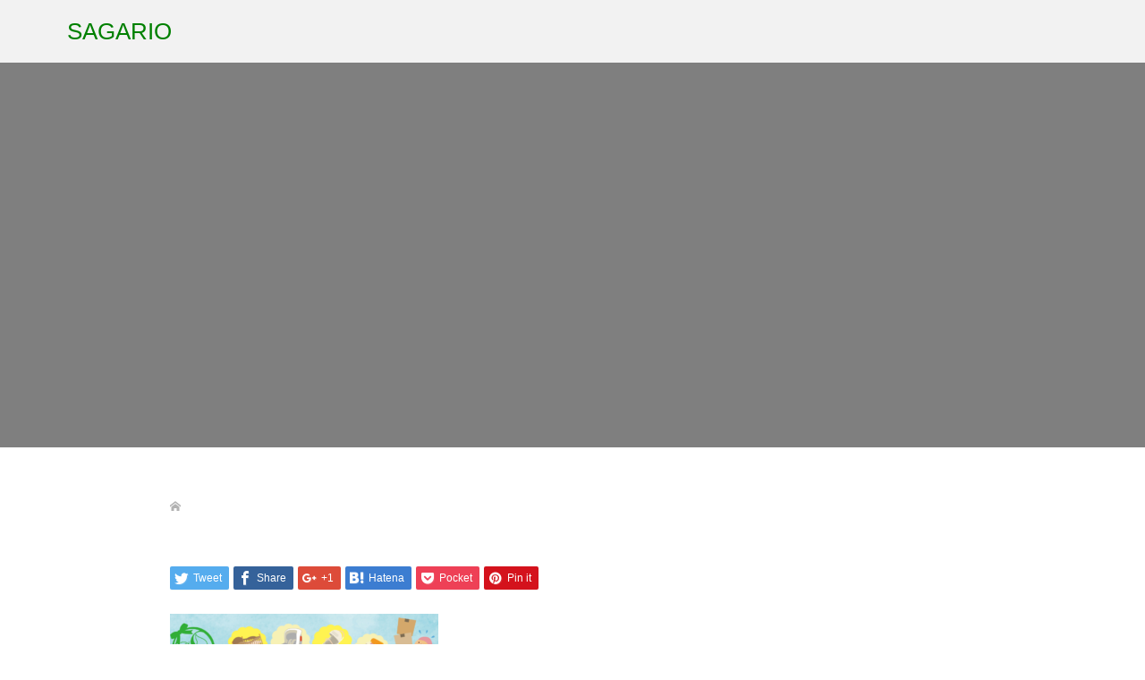

--- FILE ---
content_type: text/html; charset=UTF-8
request_url: https://www.sagario.shop/news/474/%E8%B2%B7%E5%8F%96%E5%BC%B7%E5%8C%96%E3%82%AD%E3%83%A3%E3%83%B3%E3%83%9A%E3%83%BC%E3%83%B3-1-2/
body_size: 7589
content:
<!DOCTYPE html>
<html lang="ja"
	prefix="og: https://ogp.me/ns#" >
<head>
<meta charset="UTF-8">
<meta name="description" content="サガリオ ）ママもこどももハッピーになるシェアショップ">
<meta name="viewport" content="width=device-width">
<title>買取強化キャンペーン (1) | SAGARIO</title>

		<!-- All in One SEO 4.1.1.2 -->
		<meta property="og:site_name" content="SAGARIO | サガリオ ）ママもこどももハッピーになるシェアショップ" />
		<meta property="og:type" content="article" />
		<meta property="og:title" content="買取強化キャンペーン (1) | SAGARIO" />
		<meta property="article:published_time" content="2023-03-14T06:52:19Z" />
		<meta property="article:modified_time" content="2023-03-14T06:52:19Z" />
		<meta name="twitter:card" content="summary" />
		<meta name="twitter:domain" content="www.sagario.shop" />
		<meta name="twitter:title" content="買取強化キャンペーン (1) | SAGARIO" />
		<script type="application/ld+json" class="aioseo-schema">
			{"@context":"https:\/\/schema.org","@graph":[{"@type":"WebSite","@id":"https:\/\/www.sagario.shop\/#website","url":"https:\/\/www.sagario.shop\/","name":"SAGARIO","description":"\u30b5\u30ac\u30ea\u30aa \uff09\u30de\u30de\u3082\u3053\u3069\u3082\u3082\u30cf\u30c3\u30d4\u30fc\u306b\u306a\u308b\u30b7\u30a7\u30a2\u30b7\u30e7\u30c3\u30d7","publisher":{"@id":"https:\/\/www.sagario.shop\/#organization"}},{"@type":"Organization","@id":"https:\/\/www.sagario.shop\/#organization","name":"SAGARIO","url":"https:\/\/www.sagario.shop\/"},{"@type":"BreadcrumbList","@id":"https:\/\/www.sagario.shop\/news\/474\/%e8%b2%b7%e5%8f%96%e5%bc%b7%e5%8c%96%e3%82%ad%e3%83%a3%e3%83%b3%e3%83%9a%e3%83%bc%e3%83%b3-1-2\/#breadcrumblist","itemListElement":[{"@type":"ListItem","@id":"https:\/\/www.sagario.shop\/#listItem","position":"1","item":{"@id":"https:\/\/www.sagario.shop\/#item","name":"\u30db\u30fc\u30e0","description":"\u30b5\u30ac\u30ea\u30aa \uff09\u30de\u30de\u3082\u3053\u3069\u3082\u3082\u30cf\u30c3\u30d4\u30fc\u306b\u306a\u308b\u30b7\u30a7\u30a2\u30b7\u30e7\u30c3\u30d7","url":"https:\/\/www.sagario.shop\/"},"nextItem":"https:\/\/www.sagario.shop\/news\/474\/%e8%b2%b7%e5%8f%96%e5%bc%b7%e5%8c%96%e3%82%ad%e3%83%a3%e3%83%b3%e3%83%9a%e3%83%bc%e3%83%b3-1-2\/#listItem"},{"@type":"ListItem","@id":"https:\/\/www.sagario.shop\/news\/474\/%e8%b2%b7%e5%8f%96%e5%bc%b7%e5%8c%96%e3%82%ad%e3%83%a3%e3%83%b3%e3%83%9a%e3%83%bc%e3%83%b3-1-2\/#listItem","position":"2","item":{"@id":"https:\/\/www.sagario.shop\/news\/474\/%e8%b2%b7%e5%8f%96%e5%bc%b7%e5%8c%96%e3%82%ad%e3%83%a3%e3%83%b3%e3%83%9a%e3%83%bc%e3%83%b3-1-2\/#item","name":"\u8cb7\u53d6\u5f37\u5316\u30ad\u30e3\u30f3\u30da\u30fc\u30f3 (1)","url":"https:\/\/www.sagario.shop\/news\/474\/%e8%b2%b7%e5%8f%96%e5%bc%b7%e5%8c%96%e3%82%ad%e3%83%a3%e3%83%b3%e3%83%9a%e3%83%bc%e3%83%b3-1-2\/"},"previousItem":"https:\/\/www.sagario.shop\/#listItem"}]},{"@type":"Person","@id":"https:\/\/www.sagario.shop\/author\/nakashima\/#author","url":"https:\/\/www.sagario.shop\/author\/nakashima\/","name":"\u30b5\u30ac\u30ea\u30aa","image":{"@type":"ImageObject","@id":"https:\/\/www.sagario.shop\/news\/474\/%e8%b2%b7%e5%8f%96%e5%bc%b7%e5%8c%96%e3%82%ad%e3%83%a3%e3%83%b3%e3%83%9a%e3%83%bc%e3%83%b3-1-2\/#authorImage","url":"https:\/\/secure.gravatar.com\/avatar\/c23a5cceb770623e37cccf3d98106fab?s=96&d=mm&r=g","width":"96","height":"96","caption":"\u30b5\u30ac\u30ea\u30aa"}},{"@type":"ItemPage","@id":"https:\/\/www.sagario.shop\/news\/474\/%e8%b2%b7%e5%8f%96%e5%bc%b7%e5%8c%96%e3%82%ad%e3%83%a3%e3%83%b3%e3%83%9a%e3%83%bc%e3%83%b3-1-2\/#itempage","url":"https:\/\/www.sagario.shop\/news\/474\/%e8%b2%b7%e5%8f%96%e5%bc%b7%e5%8c%96%e3%82%ad%e3%83%a3%e3%83%b3%e3%83%9a%e3%83%bc%e3%83%b3-1-2\/","name":"\u8cb7\u53d6\u5f37\u5316\u30ad\u30e3\u30f3\u30da\u30fc\u30f3 (1) | SAGARIO","inLanguage":"ja","isPartOf":{"@id":"https:\/\/www.sagario.shop\/#website"},"breadcrumb":{"@id":"https:\/\/www.sagario.shop\/news\/474\/%e8%b2%b7%e5%8f%96%e5%bc%b7%e5%8c%96%e3%82%ad%e3%83%a3%e3%83%b3%e3%83%9a%e3%83%bc%e3%83%b3-1-2\/#breadcrumblist"},"author":"https:\/\/www.sagario.shop\/news\/474\/%e8%b2%b7%e5%8f%96%e5%bc%b7%e5%8c%96%e3%82%ad%e3%83%a3%e3%83%b3%e3%83%9a%e3%83%bc%e3%83%b3-1-2\/#author","creator":"https:\/\/www.sagario.shop\/news\/474\/%e8%b2%b7%e5%8f%96%e5%bc%b7%e5%8c%96%e3%82%ad%e3%83%a3%e3%83%b3%e3%83%9a%e3%83%bc%e3%83%b3-1-2\/#author","datePublished":"2023-03-14T06:52:19+09:00","dateModified":"2023-03-14T06:52:19+09:00"}]}
		</script>
		<!-- All in One SEO -->

<link rel='dns-prefetch' href='//s.w.org' />
<script type="text/javascript">
window._wpemojiSettings = {"baseUrl":"https:\/\/s.w.org\/images\/core\/emoji\/14.0.0\/72x72\/","ext":".png","svgUrl":"https:\/\/s.w.org\/images\/core\/emoji\/14.0.0\/svg\/","svgExt":".svg","source":{"concatemoji":"https:\/\/www.sagario.shop\/wp-includes\/js\/wp-emoji-release.min.js?ver=6.0.11"}};
/*! This file is auto-generated */
!function(e,a,t){var n,r,o,i=a.createElement("canvas"),p=i.getContext&&i.getContext("2d");function s(e,t){var a=String.fromCharCode,e=(p.clearRect(0,0,i.width,i.height),p.fillText(a.apply(this,e),0,0),i.toDataURL());return p.clearRect(0,0,i.width,i.height),p.fillText(a.apply(this,t),0,0),e===i.toDataURL()}function c(e){var t=a.createElement("script");t.src=e,t.defer=t.type="text/javascript",a.getElementsByTagName("head")[0].appendChild(t)}for(o=Array("flag","emoji"),t.supports={everything:!0,everythingExceptFlag:!0},r=0;r<o.length;r++)t.supports[o[r]]=function(e){if(!p||!p.fillText)return!1;switch(p.textBaseline="top",p.font="600 32px Arial",e){case"flag":return s([127987,65039,8205,9895,65039],[127987,65039,8203,9895,65039])?!1:!s([55356,56826,55356,56819],[55356,56826,8203,55356,56819])&&!s([55356,57332,56128,56423,56128,56418,56128,56421,56128,56430,56128,56423,56128,56447],[55356,57332,8203,56128,56423,8203,56128,56418,8203,56128,56421,8203,56128,56430,8203,56128,56423,8203,56128,56447]);case"emoji":return!s([129777,127995,8205,129778,127999],[129777,127995,8203,129778,127999])}return!1}(o[r]),t.supports.everything=t.supports.everything&&t.supports[o[r]],"flag"!==o[r]&&(t.supports.everythingExceptFlag=t.supports.everythingExceptFlag&&t.supports[o[r]]);t.supports.everythingExceptFlag=t.supports.everythingExceptFlag&&!t.supports.flag,t.DOMReady=!1,t.readyCallback=function(){t.DOMReady=!0},t.supports.everything||(n=function(){t.readyCallback()},a.addEventListener?(a.addEventListener("DOMContentLoaded",n,!1),e.addEventListener("load",n,!1)):(e.attachEvent("onload",n),a.attachEvent("onreadystatechange",function(){"complete"===a.readyState&&t.readyCallback()})),(e=t.source||{}).concatemoji?c(e.concatemoji):e.wpemoji&&e.twemoji&&(c(e.twemoji),c(e.wpemoji)))}(window,document,window._wpemojiSettings);
</script>
<style type="text/css">
img.wp-smiley,
img.emoji {
	display: inline !important;
	border: none !important;
	box-shadow: none !important;
	height: 1em !important;
	width: 1em !important;
	margin: 0 0.07em !important;
	vertical-align: -0.1em !important;
	background: none !important;
	padding: 0 !important;
}
</style>
	<link rel='stylesheet' id='wp-block-library-css'  href='https://www.sagario.shop/wp-includes/css/dist/block-library/style.min.css?ver=6.0.11' type='text/css' media='all' />
<style id='global-styles-inline-css' type='text/css'>
body{--wp--preset--color--black: #000000;--wp--preset--color--cyan-bluish-gray: #abb8c3;--wp--preset--color--white: #ffffff;--wp--preset--color--pale-pink: #f78da7;--wp--preset--color--vivid-red: #cf2e2e;--wp--preset--color--luminous-vivid-orange: #ff6900;--wp--preset--color--luminous-vivid-amber: #fcb900;--wp--preset--color--light-green-cyan: #7bdcb5;--wp--preset--color--vivid-green-cyan: #00d084;--wp--preset--color--pale-cyan-blue: #8ed1fc;--wp--preset--color--vivid-cyan-blue: #0693e3;--wp--preset--color--vivid-purple: #9b51e0;--wp--preset--gradient--vivid-cyan-blue-to-vivid-purple: linear-gradient(135deg,rgba(6,147,227,1) 0%,rgb(155,81,224) 100%);--wp--preset--gradient--light-green-cyan-to-vivid-green-cyan: linear-gradient(135deg,rgb(122,220,180) 0%,rgb(0,208,130) 100%);--wp--preset--gradient--luminous-vivid-amber-to-luminous-vivid-orange: linear-gradient(135deg,rgba(252,185,0,1) 0%,rgba(255,105,0,1) 100%);--wp--preset--gradient--luminous-vivid-orange-to-vivid-red: linear-gradient(135deg,rgba(255,105,0,1) 0%,rgb(207,46,46) 100%);--wp--preset--gradient--very-light-gray-to-cyan-bluish-gray: linear-gradient(135deg,rgb(238,238,238) 0%,rgb(169,184,195) 100%);--wp--preset--gradient--cool-to-warm-spectrum: linear-gradient(135deg,rgb(74,234,220) 0%,rgb(151,120,209) 20%,rgb(207,42,186) 40%,rgb(238,44,130) 60%,rgb(251,105,98) 80%,rgb(254,248,76) 100%);--wp--preset--gradient--blush-light-purple: linear-gradient(135deg,rgb(255,206,236) 0%,rgb(152,150,240) 100%);--wp--preset--gradient--blush-bordeaux: linear-gradient(135deg,rgb(254,205,165) 0%,rgb(254,45,45) 50%,rgb(107,0,62) 100%);--wp--preset--gradient--luminous-dusk: linear-gradient(135deg,rgb(255,203,112) 0%,rgb(199,81,192) 50%,rgb(65,88,208) 100%);--wp--preset--gradient--pale-ocean: linear-gradient(135deg,rgb(255,245,203) 0%,rgb(182,227,212) 50%,rgb(51,167,181) 100%);--wp--preset--gradient--electric-grass: linear-gradient(135deg,rgb(202,248,128) 0%,rgb(113,206,126) 100%);--wp--preset--gradient--midnight: linear-gradient(135deg,rgb(2,3,129) 0%,rgb(40,116,252) 100%);--wp--preset--duotone--dark-grayscale: url('#wp-duotone-dark-grayscale');--wp--preset--duotone--grayscale: url('#wp-duotone-grayscale');--wp--preset--duotone--purple-yellow: url('#wp-duotone-purple-yellow');--wp--preset--duotone--blue-red: url('#wp-duotone-blue-red');--wp--preset--duotone--midnight: url('#wp-duotone-midnight');--wp--preset--duotone--magenta-yellow: url('#wp-duotone-magenta-yellow');--wp--preset--duotone--purple-green: url('#wp-duotone-purple-green');--wp--preset--duotone--blue-orange: url('#wp-duotone-blue-orange');--wp--preset--font-size--small: 13px;--wp--preset--font-size--medium: 20px;--wp--preset--font-size--large: 36px;--wp--preset--font-size--x-large: 42px;}.has-black-color{color: var(--wp--preset--color--black) !important;}.has-cyan-bluish-gray-color{color: var(--wp--preset--color--cyan-bluish-gray) !important;}.has-white-color{color: var(--wp--preset--color--white) !important;}.has-pale-pink-color{color: var(--wp--preset--color--pale-pink) !important;}.has-vivid-red-color{color: var(--wp--preset--color--vivid-red) !important;}.has-luminous-vivid-orange-color{color: var(--wp--preset--color--luminous-vivid-orange) !important;}.has-luminous-vivid-amber-color{color: var(--wp--preset--color--luminous-vivid-amber) !important;}.has-light-green-cyan-color{color: var(--wp--preset--color--light-green-cyan) !important;}.has-vivid-green-cyan-color{color: var(--wp--preset--color--vivid-green-cyan) !important;}.has-pale-cyan-blue-color{color: var(--wp--preset--color--pale-cyan-blue) !important;}.has-vivid-cyan-blue-color{color: var(--wp--preset--color--vivid-cyan-blue) !important;}.has-vivid-purple-color{color: var(--wp--preset--color--vivid-purple) !important;}.has-black-background-color{background-color: var(--wp--preset--color--black) !important;}.has-cyan-bluish-gray-background-color{background-color: var(--wp--preset--color--cyan-bluish-gray) !important;}.has-white-background-color{background-color: var(--wp--preset--color--white) !important;}.has-pale-pink-background-color{background-color: var(--wp--preset--color--pale-pink) !important;}.has-vivid-red-background-color{background-color: var(--wp--preset--color--vivid-red) !important;}.has-luminous-vivid-orange-background-color{background-color: var(--wp--preset--color--luminous-vivid-orange) !important;}.has-luminous-vivid-amber-background-color{background-color: var(--wp--preset--color--luminous-vivid-amber) !important;}.has-light-green-cyan-background-color{background-color: var(--wp--preset--color--light-green-cyan) !important;}.has-vivid-green-cyan-background-color{background-color: var(--wp--preset--color--vivid-green-cyan) !important;}.has-pale-cyan-blue-background-color{background-color: var(--wp--preset--color--pale-cyan-blue) !important;}.has-vivid-cyan-blue-background-color{background-color: var(--wp--preset--color--vivid-cyan-blue) !important;}.has-vivid-purple-background-color{background-color: var(--wp--preset--color--vivid-purple) !important;}.has-black-border-color{border-color: var(--wp--preset--color--black) !important;}.has-cyan-bluish-gray-border-color{border-color: var(--wp--preset--color--cyan-bluish-gray) !important;}.has-white-border-color{border-color: var(--wp--preset--color--white) !important;}.has-pale-pink-border-color{border-color: var(--wp--preset--color--pale-pink) !important;}.has-vivid-red-border-color{border-color: var(--wp--preset--color--vivid-red) !important;}.has-luminous-vivid-orange-border-color{border-color: var(--wp--preset--color--luminous-vivid-orange) !important;}.has-luminous-vivid-amber-border-color{border-color: var(--wp--preset--color--luminous-vivid-amber) !important;}.has-light-green-cyan-border-color{border-color: var(--wp--preset--color--light-green-cyan) !important;}.has-vivid-green-cyan-border-color{border-color: var(--wp--preset--color--vivid-green-cyan) !important;}.has-pale-cyan-blue-border-color{border-color: var(--wp--preset--color--pale-cyan-blue) !important;}.has-vivid-cyan-blue-border-color{border-color: var(--wp--preset--color--vivid-cyan-blue) !important;}.has-vivid-purple-border-color{border-color: var(--wp--preset--color--vivid-purple) !important;}.has-vivid-cyan-blue-to-vivid-purple-gradient-background{background: var(--wp--preset--gradient--vivid-cyan-blue-to-vivid-purple) !important;}.has-light-green-cyan-to-vivid-green-cyan-gradient-background{background: var(--wp--preset--gradient--light-green-cyan-to-vivid-green-cyan) !important;}.has-luminous-vivid-amber-to-luminous-vivid-orange-gradient-background{background: var(--wp--preset--gradient--luminous-vivid-amber-to-luminous-vivid-orange) !important;}.has-luminous-vivid-orange-to-vivid-red-gradient-background{background: var(--wp--preset--gradient--luminous-vivid-orange-to-vivid-red) !important;}.has-very-light-gray-to-cyan-bluish-gray-gradient-background{background: var(--wp--preset--gradient--very-light-gray-to-cyan-bluish-gray) !important;}.has-cool-to-warm-spectrum-gradient-background{background: var(--wp--preset--gradient--cool-to-warm-spectrum) !important;}.has-blush-light-purple-gradient-background{background: var(--wp--preset--gradient--blush-light-purple) !important;}.has-blush-bordeaux-gradient-background{background: var(--wp--preset--gradient--blush-bordeaux) !important;}.has-luminous-dusk-gradient-background{background: var(--wp--preset--gradient--luminous-dusk) !important;}.has-pale-ocean-gradient-background{background: var(--wp--preset--gradient--pale-ocean) !important;}.has-electric-grass-gradient-background{background: var(--wp--preset--gradient--electric-grass) !important;}.has-midnight-gradient-background{background: var(--wp--preset--gradient--midnight) !important;}.has-small-font-size{font-size: var(--wp--preset--font-size--small) !important;}.has-medium-font-size{font-size: var(--wp--preset--font-size--medium) !important;}.has-large-font-size{font-size: var(--wp--preset--font-size--large) !important;}.has-x-large-font-size{font-size: var(--wp--preset--font-size--x-large) !important;}
</style>
<link rel='stylesheet' id='oops-slick-css'  href='https://www.sagario.shop/wp-content/themes/oops_tcd048/css/slick.min.css?ver=6.0.11' type='text/css' media='all' />
<link rel='stylesheet' id='oops-slick-theme-css'  href='https://www.sagario.shop/wp-content/themes/oops_tcd048/css/slick-theme.min.css?ver=6.0.11' type='text/css' media='all' />
<link rel='stylesheet' id='oops-style-css'  href='https://www.sagario.shop/wp-content/themes/oops_tcd048/style.css?ver=1.2' type='text/css' media='all' />
<link rel='stylesheet' id='oops-responsive-css'  href='https://www.sagario.shop/wp-content/themes/oops_tcd048/responsive.min.css?ver=1.2' type='text/css' media='all' />
<link rel='stylesheet' id='oops-footer-bar-css'  href='https://www.sagario.shop/wp-content/themes/oops_tcd048/css/footer-bar.min.css?ver=1.2' type='text/css' media='all' />
<script type='text/javascript' src='https://www.sagario.shop/wp-includes/js/jquery/jquery.min.js?ver=3.6.0' id='jquery-core-js'></script>
<script type='text/javascript' src='https://www.sagario.shop/wp-includes/js/jquery/jquery-migrate.min.js?ver=3.3.2' id='jquery-migrate-js'></script>
<link rel="https://api.w.org/" href="https://www.sagario.shop/wp-json/" /><link rel="alternate" type="application/json" href="https://www.sagario.shop/wp-json/wp/v2/media/486" /><link rel="EditURI" type="application/rsd+xml" title="RSD" href="https://www.sagario.shop/xmlrpc.php?rsd" />
<link rel="wlwmanifest" type="application/wlwmanifest+xml" href="https://www.sagario.shop/wp-includes/wlwmanifest.xml" /> 
<meta name="generator" content="WordPress 6.0.11" />
<link rel='shortlink' href='https://www.sagario.shop/?p=486' />
<link rel="alternate" type="application/json+oembed" href="https://www.sagario.shop/wp-json/oembed/1.0/embed?url=https%3A%2F%2Fwww.sagario.shop%2Fnews%2F474%2F%25e8%25b2%25b7%25e5%258f%2596%25e5%25bc%25b7%25e5%258c%2596%25e3%2582%25ad%25e3%2583%25a3%25e3%2583%25b3%25e3%2583%259a%25e3%2583%25bc%25e3%2583%25b3-1-2%2F" />
<link rel="alternate" type="text/xml+oembed" href="https://www.sagario.shop/wp-json/oembed/1.0/embed?url=https%3A%2F%2Fwww.sagario.shop%2Fnews%2F474%2F%25e8%25b2%25b7%25e5%258f%2596%25e5%25bc%25b7%25e5%258c%2596%25e3%2582%25ad%25e3%2583%25a3%25e3%2583%25b3%25e3%2583%259a%25e3%2583%25bc%25e3%2583%25b3-1-2%2F&#038;format=xml" />
<style>
/* Primary color */
.p-global-nav .sub-menu a, .p-news-ticker, .p-widget-dropdown, .p-widget-dropdown select, .p-headline, .p-latest-news__title, .l-footer, .p-menu-button.is-active { background: #008000; }

/* Secondary color */
.p-global-nav .sub-menu li a:hover, .p-widget-search__submit:hover, .p-button, .p-review__button:hover, .p-pager__item a:hover, .c-comment__form-submit:hover { background: #683200; }
.l-header--large .p-global-nav > li > a:hover, .l-header--large.is-active .p-global-nav > li > a:hover, .p-global-nav > .current-menu-item > a, .p-global-nav > li > a:hover, .p-global-nav .current-menu-item > a .p-widget-list a:hover, .p-news-ticker__item-date { color: #683200; }

/* Tertiary color */
.p-button:hover, .slick-dots li.slick-active, .slick-dots li:hover { background: #a34e00; }
.p-article01__title a:hover, .p-article01__category a:hover, .p-footer-blog__archive-link:hover, .p-footer-nav a:hover, .p-social-nav__item a:hover, .p-index-content07__archive-link:hover, .p-news-ticker__archive-link:hover { color: #a34e00; }

/* font type */
body { font-family: Verdana, "ヒラギノ角ゴ ProN W3", "Hiragino Kaku Gothic ProN", "メイリオ", Meiryo, sans-serif; }

/* headline font type */
.p-index-slider__item-catch, .p-index-content01__catch, .p-index-content02__item-catch, .p-showcase__catch, .p-index-content04__catch, .p-index-content06__item-catch, .p-index-content07__catch, .p-index-content09__catch, .p-footer-blog__catch, .p-article01__title, .p-page-header__title, .p-headline, .p-article02__title, .p-latest-news__title h2, .p-review__name, .p-review-header__title, #js-header-video .caption .title, #js-header-youtube .caption .title {
font-family: "Segoe UI", Verdana, "游ゴシック", YuGothic, "Hiragino Kaku Gothic ProN", Meiryo, sans-serif;
}

.p-index-slider__item:nth-child(1) .p-button { background: #377e22; color: #ffffff; }
.p-index-slider__item:nth-child(1) .p-button:hover { background: #377e22; color: #ffffff; }
.p-index-slider__item:nth-child(2) .p-button { background: #377e22; color: #ffffff; }
.p-index-slider__item:nth-child(2) .p-button:hover { background: #377e22; color: #ffffff; }
.p-index-slider__item:nth-child(3) .p-button { background: #377e22; color: #ffffff; }
.p-index-slider__item:nth-child(3) .p-button:hover { background: #377e22; color: #ffffff; }
/* load */
@-webkit-keyframes loading-square-loader {
  0% { box-shadow: 16px -8px rgba(0, 128, 0, 0), 32px 0 rgba(0, 128, 0, 0), 0 -16px rgba(0, 128, 0, 0), 16px -16px rgba(0, 128, 0, 0), 32px -16px rgba(0, 128, 0, 0), 0 -32px rgba(0, 128, 0, 0), 16px -32px rgba(0, 128, 0, 0), 32px -32px rgba(242, 205, 123, 0); }
  5% { box-shadow: 16px -8px rgba(0, 128, 0, 0), 32px 0 rgba(0, 128, 0, 0), 0 -16px rgba(0, 128, 0, 0), 16px -16px rgba(0, 128, 0, 0), 32px -16px rgba(0, 128, 0, 0), 0 -32px rgba(0, 128, 0, 0), 16px -32px rgba(0, 128, 0, 0), 32px -32px rgba(242, 205, 123, 0); }
  10% { box-shadow: 16px 0 rgba(0, 128, 0, 1), 32px -8px rgba(0, 128, 0, 0), 0 -16px rgba(0, 128, 0, 0), 16px -16px rgba(0, 128, 0, 0), 32px -16px rgba(0, 128, 0, 0), 0 -32px rgba(0, 128, 0, 0), 16px -32px rgba(0, 128, 0, 0), 32px -32px rgba(242, 205, 123, 0); }
  15% { box-shadow: 16px 0 rgba(0, 128, 0, 1), 32px 0 rgba(0, 128, 0, 1), 0 -24px rgba(0, 128, 0, 0), 16px -16px rgba(0, 128, 0, 0), 32px -16px rgba(0, 128, 0, 0), 0 -32px rgba(0, 128, 0, 0), 16px -32px rgba(0, 128, 0, 0), 32px -32px rgba(242, 205, 123, 0); }
  20% { box-shadow: 16px 0 rgba(0, 128, 0, 1), 32px 0 rgba(0, 128, 0, 1), 0 -16px rgba(0, 128, 0, 1), 16px -24px rgba(0, 128, 0, 0), 32px -16px rgba(0, 128, 0, 0), 0 -32px rgba(0, 128, 0, 0), 16px -32px rgba(0, 128, 0, 0), 32px -32px rgba(242, 205, 123, 0); }
  25% { box-shadow: 16px 0 rgba(0, 128, 0, 1), 32px 0 rgba(0, 128, 0, 1), 0 -16px rgba(0, 128, 0, 1), 16px -16px rgba(0, 128, 0, 1), 32px -24px rgba(0, 128, 0, 0), 0 -32px rgba(0, 128, 0, 0), 16px -32px rgba(0, 128, 0, 0), 32px -32px rgba(242, 205, 123, 0); }
  30% { box-shadow: 16px 0 rgba(0, 128, 0, 1), 32px 0 rgba(0, 128, 0, 1), 0 -16px rgba(0, 128, 0, 1), 16px -16px rgba(0, 128, 0, 1), 32px -16px rgba(0, 128, 0, 1), 0 -50px rgba(0, 128, 0, 0), 16px -32px rgba(0, 128, 0, 0), 32px -32px rgba(242, 205, 123, 0); }
  35% { box-shadow: 16px 0 rgba(0, 128, 0, 1), 32px 0 rgba(0, 128, 0, 1), 0 -16px rgba(0, 128, 0, 1), 16px -16px rgba(0, 128, 0, 1), 32px -16px rgba(0, 128, 0, 1), 0 -32px rgba(0, 128, 0, 1), 16px -50px rgba(0, 128, 0, 0), 32px -32px rgba(242, 205, 123, 0); }
  40% { box-shadow: 16px 0 rgba(0, 128, 0, 1), 32px 0 rgba(0, 128, 0, 1), 0 -16px rgba(0, 128, 0, 1), 16px -16px rgba(0, 128, 0, 1), 32px -16px rgba(0, 128, 0, 1), 0 -32px rgba(0, 128, 0, 1), 16px -32px rgba(0, 128, 0, 1), 32px -50px rgba(242, 205, 123, 0); }
  45%, 55% { box-shadow: 16px 0 rgba(0, 128, 0, 1), 32px 0 rgba(0, 128, 0, 1), 0 -16px rgba(0, 128, 0, 1), 16px -16px rgba(0, 128, 0, 1), 32px -16px rgba(0, 128, 0, 1), 0 -32px rgba(0, 128, 0, 1), 16px -32px rgba(0, 128, 0, 1), 32px -32px rgba(104, 50, 0, 1); }
  60% { box-shadow: 16px 8px rgba(0, 128, 0, 0), 32px 0 rgba(0, 128, 0, 1), 0 -16px rgba(0, 128, 0, 1), 16px -16px rgba(0, 128, 0, 1), 32px -16px rgba(0, 128, 0, 1), 0 -32px rgba(0, 128, 0, 1), 16px -32px rgba(0, 128, 0, 1), 32px -32px rgba(104, 50, 0, 1); }
  65% { box-shadow: 16px 8px rgba(0, 128, 0, 0), 32px 8px rgba(0, 128, 0, 0), 0 -16px rgba(0, 128, 0, 1), 16px -16px rgba(0, 128, 0, 1), 32px -16px rgba(0, 128, 0, 1), 0 -32px rgba(0, 128, 0, 1), 16px -32px rgba(0, 128, 0, 1), 32px -32px rgba(104, 50, 0, 1); }
  70% { box-shadow: 16px 8px rgba(0, 128, 0, 0), 32px 8px rgba(0, 128, 0, 0), 0 -8px rgba(0, 128, 0, 0), 16px -16px rgba(0, 128, 0, 1), 32px -16px rgba(0, 128, 0, 1), 0 -32px rgba(0, 128, 0, 1), 16px -32px rgba(0, 128, 0, 1), 32px -32px rgba(104, 50, 0, 1); }
  75% { box-shadow: 16px 8px rgba(0, 128, 0, 0), 32px 8px rgba(0, 128, 0, 0), 0 -8px rgba(0, 128, 0, 0), 16px -8px rgba(0, 128, 0, 0), 32px -16px rgba(0, 128, 0, 1), 0 -32px rgba(0, 128, 0, 1), 16px -32px rgba(0, 128, 0, 1), 32px -32px rgba(104, 50, 0, 1); }
  80% { box-shadow: 16px 8px rgba(0, 128, 0, 0), 32px 8px rgba(0, 128, 0, 0), 0 -8px rgba(0, 128, 0, 0), 16px -8px rgba(0, 128, 0, 0), 32px -8px rgba(0, 128, 0, 0), 0 -32px rgba(0, 128, 0, 1), 16px -32px rgba(0, 128, 0, 1), 32px -32px rgba(104, 50, 0, 1); }
  85% { box-shadow: 16px 8px rgba(0, 128, 0, 0), 32px 8px rgba(0, 128, 0, 0), 0 -8px rgba(0, 128, 0, 0), 16px -8px rgba(0, 128, 0, 0), 32px -8px rgba(0, 128, 0, 0), 0 -24px rgba(0, 128, 0, 0), 16px -32px rgba(0, 128, 0, 1), 32px -32px rgba(104, 50, 0, 1); }
  90% { box-shadow: 16px 8px rgba(0, 128, 0, 0), 32px 8px rgba(0, 128, 0, 0), 0 -8px rgba(0, 128, 0, 0), 16px -8px rgba(0, 128, 0, 0), 32px -8px rgba(0, 128, 0, 0), 0 -24px rgba(0, 128, 0, 0), 16px -24px rgba(0, 128, 0, 0), 32px -32px rgba(104, 50, 0, 1); }
  95%, 100% { box-shadow: 16px 8px rgba(0, 128, 0, 0), 32px 8px rgba(0, 128, 0, 0), 0 -8px rgba(0, 128, 0, 0), 16px -8px rgba(0, 128, 0, 0), 32px -8px rgba(0, 128, 0, 0), 0 -24px rgba(0, 128, 0, 0), 16px -24px rgba(0, 128, 0, 0), 32px -24px rgba(104, 50, 0, 0); }
}
@keyframes loading-square-loader {
  0% { box-shadow: 16px -8px rgba(0, 128, 0, 0), 32px 0 rgba(0, 128, 0, 0), 0 -16px rgba(0, 128, 0, 0), 16px -16px rgba(0, 128, 0, 0), 32px -16px rgba(0, 128, 0, 0), 0 -32px rgba(0, 128, 0, 0), 16px -32px rgba(0, 128, 0, 0), 32px -32px rgba(242, 205, 123, 0); }
  5% { box-shadow: 16px -8px rgba(0, 128, 0, 0), 32px 0 rgba(0, 128, 0, 0), 0 -16px rgba(0, 128, 0, 0), 16px -16px rgba(0, 128, 0, 0), 32px -16px rgba(0, 128, 0, 0), 0 -32px rgba(0, 128, 0, 0), 16px -32px rgba(0, 128, 0, 0), 32px -32px rgba(242, 205, 123, 0); }
  10% { box-shadow: 16px 0 rgba(0, 128, 0, 1), 32px -8px rgba(0, 128, 0, 0), 0 -16px rgba(0, 128, 0, 0), 16px -16px rgba(0, 128, 0, 0), 32px -16px rgba(0, 128, 0, 0), 0 -32px rgba(0, 128, 0, 0), 16px -32px rgba(0, 128, 0, 0), 32px -32px rgba(242, 205, 123, 0); }
  15% { box-shadow: 16px 0 rgba(0, 128, 0, 1), 32px 0 rgba(0, 128, 0, 1), 0 -24px rgba(0, 128, 0, 0), 16px -16px rgba(0, 128, 0, 0), 32px -16px rgba(0, 128, 0, 0), 0 -32px rgba(0, 128, 0, 0), 16px -32px rgba(0, 128, 0, 0), 32px -32px rgba(242, 205, 123, 0); }
  20% { box-shadow: 16px 0 rgba(0, 128, 0, 1), 32px 0 rgba(0, 128, 0, 1), 0 -16px rgba(0, 128, 0, 1), 16px -24px rgba(0, 128, 0, 0), 32px -16px rgba(0, 128, 0, 0), 0 -32px rgba(0, 128, 0, 0), 16px -32px rgba(0, 128, 0, 0), 32px -32px rgba(242, 205, 123, 0); }
  25% { box-shadow: 16px 0 rgba(0, 128, 0, 1), 32px 0 rgba(0, 128, 0, 1), 0 -16px rgba(0, 128, 0, 1), 16px -16px rgba(0, 128, 0, 1), 32px -24px rgba(0, 128, 0, 0), 0 -32px rgba(0, 128, 0, 0), 16px -32px rgba(0, 128, 0, 0), 32px -32px rgba(242, 205, 123, 0); }
  30% { box-shadow: 16px 0 rgba(0, 128, 0, 1), 32px 0 rgba(0, 128, 0, 1), 0 -16px rgba(0, 128, 0, 1), 16px -16px rgba(0, 128, 0, 1), 32px -16px rgba(0, 128, 0, 1), 0 -50px rgba(0, 128, 0, 0), 16px -32px rgba(0, 128, 0, 0), 32px -32px rgba(242, 205, 123, 0); }
  35% { box-shadow: 16px 0 rgba(0, 128, 0, 1), 32px 0 rgba(0, 128, 0, 1), 0 -16px rgba(0, 128, 0, 1), 16px -16px rgba(0, 128, 0, 1), 32px -16px rgba(0, 128, 0, 1), 0 -32px rgba(0, 128, 0, 1), 16px -50px rgba(0, 128, 0, 0), 32px -32px rgba(242, 205, 123, 0); }
  40% { box-shadow: 16px 0 rgba(0, 128, 0, 1), 32px 0 rgba(0, 128, 0, 1), 0 -16px rgba(0, 128, 0, 1), 16px -16px rgba(0, 128, 0, 1), 32px -16px rgba(0, 128, 0, 1), 0 -32px rgba(0, 128, 0, 1), 16px -32px rgba(0, 128, 0, 1), 32px -50px rgba(242, 205, 123, 0); }
  45%, 55% { box-shadow: 16px 0 rgba(0, 128, 0, 1), 32px 0 rgba(0, 128, 0, 1), 0 -16px rgba(0, 128, 0, 1), 16px -16px rgba(0, 128, 0, 1), 32px -16px rgba(0, 128, 0, 1), 0 -32px rgba(0, 128, 0, 1), 16px -32px rgba(0, 128, 0, 1), 32px -32px rgba(104, 50, 0, 1); }
  60% { box-shadow: 16px 8px rgba(0, 128, 0, 0), 32px 0 rgba(0, 128, 0, 1), 0 -16px rgba(0, 128, 0, 1), 16px -16px rgba(0, 128, 0, 1), 32px -16px rgba(0, 128, 0, 1), 0 -32px rgba(0, 128, 0, 1), 16px -32px rgba(0, 128, 0, 1), 32px -32px rgba(104, 50, 0, 1); }
  65% { box-shadow: 16px 8px rgba(0, 128, 0, 0), 32px 8px rgba(0, 128, 0, 0), 0 -16px rgba(0, 128, 0, 1), 16px -16px rgba(0, 128, 0, 1), 32px -16px rgba(0, 128, 0, 1), 0 -32px rgba(0, 128, 0, 1), 16px -32px rgba(0, 128, 0, 1), 32px -32px rgba(104, 50, 0, 1); }
  70% { box-shadow: 16px 8px rgba(0, 128, 0, 0), 32px 8px rgba(0, 128, 0, 0), 0 -8px rgba(0, 128, 0, 0), 16px -16px rgba(0, 128, 0, 1), 32px -16px rgba(0, 128, 0, 1), 0 -32px rgba(0, 128, 0, 1), 16px -32px rgba(0, 128, 0, 1), 32px -32px rgba(104, 50, 0, 1); }
  75% { box-shadow: 16px 8px rgba(0, 128, 0, 0), 32px 8px rgba(0, 128, 0, 0), 0 -8px rgba(0, 128, 0, 0), 16px -8px rgba(0, 128, 0, 0), 32px -16px rgba(0, 128, 0, 1), 0 -32px rgba(0, 128, 0, 1), 16px -32px rgba(0, 128, 0, 1), 32px -32px rgba(104, 50, 0, 1); }
  80% { box-shadow: 16px 8px rgba(0, 128, 0, 0), 32px 8px rgba(0, 128, 0, 0), 0 -8px rgba(0, 128, 0, 0), 16px -8px rgba(0, 128, 0, 0), 32px -8px rgba(0, 128, 0, 0), 0 -32px rgba(0, 128, 0, 1), 16px -32px rgba(0, 128, 0, 1), 32px -32px rgba(104, 50, 0, 1); }
  85% { box-shadow: 16px 8px rgba(0, 128, 0, 0), 32px 8px rgba(0, 128, 0, 0), 0 -8px rgba(0, 128, 0, 0), 16px -8px rgba(0, 128, 0, 0), 32px -8px rgba(0, 128, 0, 0), 0 -24px rgba(0, 128, 0, 0), 16px -32px rgba(0, 128, 0, 1), 32px -32px rgba(104, 50, 0, 1); }
  90% { box-shadow: 16px 8px rgba(0, 128, 0, 0), 32px 8px rgba(0, 128, 0, 0), 0 -8px rgba(0, 128, 0, 0), 16px -8px rgba(0, 128, 0, 0), 32px -8px rgba(0, 128, 0, 0), 0 -24px rgba(0, 128, 0, 0), 16px -24px rgba(0, 128, 0, 0), 32px -32px rgba(104, 50, 0, 1); }
  95%, 100% { box-shadow: 16px 8px rgba(0, 128, 0, 0), 32px 8px rgba(0, 128, 0, 0), 0 -8px rgba(0, 128, 0, 0), 16px -8px rgba(0, 128, 0, 0), 32px -8px rgba(0, 128, 0, 0), 0 -24px rgba(0, 128, 0, 0), 16px -24px rgba(0, 128, 0, 0), 32px -24px rgba(104, 50, 0, 0); }
}

.c-load--type2:before { box-shadow: 16px 0 0 rgba(0, 128, 0, 1), 32px 0 0 rgba(0, 128, 0, 1), 0 -16px 0 rgba(0, 128, 0, 1), 16px -16px 0 rgba(0, 128, 0, 1), 32px -16px 0 rgba(0, 128, 0, 1), 0 -32px rgba(0, 128, 0, 1), 16px -32px rgba(0, 128, 0, 1), 32px -32px rgba(104, 50, 0, 0); }
.c-load--type2:after { background-color: rgba(104, 50, 0, 1); }
.c-load--type1 { border: 3px solid rgba(0, 128, 0, 0.2); border-top-color: #008000; }
#site_loader_animation.c-load--type3 i { background: #008000; }

/* hover effect */
.p-hover-effect--type1:hover img { -webkit-transform: scale(1.2) rotate(2deg); transform: scale(1.2) rotate(2deg); }
.p-hover-effect--type2 img { margin-left: 15px; -webkit-transform: scale(1.2) translate3d(-15px, 0, 0); transform: scale(1.2) translate3d(-15px, 0, 0);}
.p-hover-effect--type2:hover img { opacity: 0.5 }
.p-hover-effect--type3 { background: #ffffff; }
.p-hover-effect--type3:hover img { opacity: 0.5; }

/* Page header */

/* Entry body */
.p-entry__body a { color: #ff7f00; }

/* Header */
.l-header, .l-header--large.is-active { background: rgba(255, 255, 255, 0.9); }
.l-header__logo a { color: #008000; } 
.p-global-nav > li > a, .l-header--large.is-active .p-global-nav > li > a { color: #008000; }

/* Contents builder */
#cb_0::before { background: rgba( 247, 171, 56, 0); }
#cb_0 .p-button { background: #ff8000; color: #ffffff; }
#cb_0 .p-button:hover { background: #e37100; color: #ffffff; }
#cb_2::before { background: rgba( 0, 0, 0, 0.3); }
#cb_2 .p-button { background: #ff8000; color: #000000; }
#cb_2 .p-button:hover { background: #e37100; color: #ffffff; }
#cb_6::before { background: rgba( 0, 0, 0, 0.3); }
#cb_6 .p-button { background: #ff8000; color: #000000; }
#cb_6 .p-button:hover { background: #e37100; color: #ffffff; }
#cb_9::before { background: rgba( 0, 0, 0, 0.3); }
#cb_9 .p-button { background: #ff8000; color: #000000; }
#cb_9 .p-button:hover { background: #e37100; color: #ffffff; }
#cb_11::before { background: rgba( 0, 0, 0, ); }
#cb_11 .p-button { background: #ff8000; color: #000000; }
#cb_11 .p-button:hover { background: #e37100; color: #ffffff; }
#cb_12::before { background: rgba( 0, 0, 0, ); }
#cb_12 .p-button { background: #eded00; color: #000000; }
#cb_12 .p-button:hover { background: #e37100; color: #ffffff; }

/* Footer bar */

/* Responsive */
@media only screen and (max-width: 1200px) {
.l-header, .l-header--large.is-active { background: #ffffff; }
.p-global-nav { background: rgba(0, 128, 0, 0.9); }	
.l-header__logo a { color: #008000; } 
}
@media only screen and (max-width: 767px) {

@-webkit-keyframes loading-square-loader {
  0% { box-shadow: 10px -5px rgba(0, 128, 0, 0), 20px 0 rgba(0, 128, 0, 0), 0 -10px rgba(0, 128, 0, 0), 10px -10px rgba(0, 128, 0, 0), 20px -10px rgba(0, 128, 0, 0), 0 -20px rgba(0, 128, 0, 0), 10px -20px rgba(0, 128, 0, 0), 20px -20px rgba(242, 205, 123, 0); }
  5% { box-shadow: 10px -5px rgba(0, 128, 0, 0), 20px 0 rgba(0, 128, 0, 0), 0 -10px rgba(0, 128, 0, 0), 10px -10px rgba(0, 128, 0, 0), 20px -10px rgba(0, 128, 0, 0), 0 -20px rgba(0, 128, 0, 0), 10px -20px rgba(0, 128, 0, 0), 20px -20px rgba(242, 205, 123, 0); }
  10% { box-shadow: 10px 0 rgba(0, 128, 0, 1), 20px -5px rgba(0, 128, 0, 0), 0 -10px rgba(0, 128, 0, 0), 10px -10px rgba(0, 128, 0, 0), 20px -10px rgba(0, 128, 0, 0), 0 -20px rgba(0, 128, 0, 0), 10px -20px rgba(0, 128, 0, 0), 20px -20px rgba(242, 205, 123, 0); }
  15% { box-shadow: 10px 0 rgba(0, 128, 0, 1), 20px 0 rgba(0, 128, 0, 1), 0 -15px rgba(0, 128, 0, 0), 10px -10px rgba(0, 128, 0, 0), 20px -10px rgba(0, 128, 0, 0), 0 -20px rgba(0, 128, 0, 0), 10px -20px rgba(0, 128, 0, 0), 20px -20px rgba(242, 205, 123, 0); }
  20% { box-shadow: 10px 0 rgba(0, 128, 0, 1), 20px 0 rgba(0, 128, 0, 1), 0 -10px rgba(0, 128, 0, 1), 10px -15px rgba(0, 128, 0, 0), 20px -10px rgba(0, 128, 0, 0), 0 -20px rgba(0, 128, 0, 0), 10px -20px rgba(0, 128, 0, 0), 20px -20px rgba(242, 205, 123, 0); }
  25% { box-shadow: 10px 0 rgba(0, 128, 0, 1), 20px 0 rgba(0, 128, 0, 1), 0 -10px rgba(0, 128, 0, 1), 10px -10px rgba(0, 128, 0, 1), 20px -15px rgba(0, 128, 0, 0), 0 -20px rgba(0, 128, 0, 0), 10px -20px rgba(0, 128, 0, 0), 20px -20px rgba(242, 205, 123, 0); }
  30% { box-shadow: 10px 0 rgba(0, 128, 0, 1), 20px 0 rgba(0, 128, 0, 1), 0 -10px rgba(0, 128, 0, 1), 10px -10px rgba(0, 128, 0, 1), 20px -10px rgba(0, 128, 0, 1), 0 -50px rgba(0, 128, 0, 0), 10px -20px rgba(0, 128, 0, 0), 20px -20px rgba(242, 205, 123, 0); }
  35% { box-shadow: 10px 0 rgba(0, 128, 0, 1), 20px 0 rgba(0, 128, 0, 1), 0 -10px rgba(0, 128, 0, 1), 10px -10px rgba(0, 128, 0, 1), 20px -10px rgba(0, 128, 0, 1), 0 -20px rgba(0, 128, 0, 1), 10px -50px rgba(0, 128, 0, 0), 20px -20px rgba(242, 205, 123, 0); }
  40% { box-shadow: 10px 0 rgba(0, 128, 0, 1), 20px 0 rgba(0, 128, 0, 1), 0 -10px rgba(0, 128, 0, 1), 10px -10px rgba(0, 128, 0, 1), 20px -10px rgba(0, 128, 0, 1), 0 -20px rgba(0, 128, 0, 1), 10px -20px rgba(0, 128, 0, 1), 20px -50px rgba(242, 205, 123, 0); }
  45%, 55% { box-shadow: 10px 0 rgba(0, 128, 0, 1), 20px 0 rgba(0, 128, 0, 1), 0 -10px rgba(0, 128, 0, 1), 10px -10px rgba(0, 128, 0, 1), 20px -10px rgba(0, 128, 0, 1), 0 -20px rgba(0, 128, 0, 1), 10px -20px rgba(0, 128, 0, 1), 20px -20px rgba(104, 50, 0, 1); }
  60% { box-shadow: 10px 5px rgba(0, 128, 0, 0), 20px 0 rgba(0, 128, 0, 1), 0 -10px rgba(0, 128, 0, 1), 10px -10px rgba(0, 128, 0, 1), 20px -10px rgba(0, 128, 0, 1), 0 -20px rgba(0, 128, 0, 1), 10px -20px rgba(0, 128, 0, 1), 20px -20px rgba(104, 50, 0, 1); }
  65% { box-shadow: 10px 5px rgba(0, 128, 0, 0), 20px 5px rgba(0, 128, 0, 0), 0 -10px rgba(0, 128, 0, 1), 10px -10px rgba(0, 128, 0, 1), 20px -10px rgba(0, 128, 0, 1), 0 -20px rgba(0, 128, 0, 1), 10px -20px rgba(0, 128, 0, 1), 20px -20px rgba(104, 50, 0, 1); }
  70% { box-shadow: 10px 5px rgba(0, 128, 0, 0), 20px 5px rgba(0, 128, 0, 0), 0 -5px rgba(0, 128, 0, 0), 10px -10px rgba(0, 128, 0, 1), 20px -10px rgba(0, 128, 0, 1), 0 -20px rgba(0, 128, 0, 1), 10px -20px rgba(0, 128, 0, 1), 20px -20px rgba(104, 50, 0, 1); }
  75% { box-shadow: 10px 5px rgba(0, 128, 0, 0), 20px 5px rgba(0, 128, 0, 0), 0 -5px rgba(0, 128, 0, 0), 10px -5px rgba(0, 128, 0, 0), 20px -10px rgba(0, 128, 0, 1), 0 -20px rgba(0, 128, 0, 1), 10px -20px rgba(0, 128, 0, 1), 20px -20px rgba(104, 50, 0, 1); }
  80% { box-shadow: 10px 5px rgba(0, 128, 0, 0), 20px 5px rgba(0, 128, 0, 0), 0 -5px rgba(0, 128, 0, 0), 10px -5px rgba(0, 128, 0, 0), 20px -5px rgba(0, 128, 0, 0), 0 -20px rgba(0, 128, 0, 1), 10px -20px rgba(0, 128, 0, 1), 20px -20px rgba(104, 50, 0, 1); }
  85% { box-shadow: 10px 5px rgba(0, 128, 0, 0), 20px 5px rgba(0, 128, 0, 0), 0 -5px rgba(0, 128, 0, 0), 10px -5px rgba(0, 128, 0, 0), 20px -5px rgba(0, 128, 0, 0), 0 -15px rgba(0, 128, 0, 0), 10px -20px rgba(0, 128, 0, 1), 20px -20px rgba(104, 50, 0, 1); }
  90% { box-shadow: 10px 5px rgba(0, 128, 0, 0), 20px 5px rgba(0, 128, 0, 0), 0 -5px rgba(0, 128, 0, 0), 10px -5px rgba(0, 128, 0, 0), 20px -5px rgba(0, 128, 0, 0), 0 -15px rgba(0, 128, 0, 0), 10px -15px rgba(0, 128, 0, 0), 20px -20px rgba(104, 50, 0, 1); }
  95%, 100% { box-shadow: 10px 5px rgba(0, 128, 0, 0), 20px 5px rgba(0, 128, 0, 0), 0 -5px rgba(0, 128, 0, 0), 10px -5px rgba(0, 128, 0, 0), 20px -5px rgba(0, 128, 0, 0), 0 -15px rgba(0, 128, 0, 0), 10px -15px rgba(0, 128, 0, 0), 20px -15px rgba(104, 50, 0, 0); }
}
@keyframes loading-square-loader {
  0% { box-shadow: 10px -5px rgba(0, 128, 0, 0), 20px 0 rgba(0, 128, 0, 0), 0 -10px rgba(0, 128, 0, 0), 10px -10px rgba(0, 128, 0, 0), 20px -10px rgba(0, 128, 0, 0), 0 -20px rgba(0, 128, 0, 0), 10px -20px rgba(0, 128, 0, 0), 20px -20px rgba(242, 205, 123, 0); }
  5% { box-shadow: 10px -5px rgba(0, 128, 0, 0), 20px 0 rgba(0, 128, 0, 0), 0 -10px rgba(0, 128, 0, 0), 10px -10px rgba(0, 128, 0, 0), 20px -10px rgba(0, 128, 0, 0), 0 -20px rgba(0, 128, 0, 0), 10px -20px rgba(0, 128, 0, 0), 20px -20px rgba(242, 205, 123, 0); }
  10% { box-shadow: 10px 0 rgba(0, 128, 0, 1), 20px -5px rgba(0, 128, 0, 0), 0 -10px rgba(0, 128, 0, 0), 10px -10px rgba(0, 128, 0, 0), 20px -10px rgba(0, 128, 0, 0), 0 -20px rgba(0, 128, 0, 0), 10px -20px rgba(0, 128, 0, 0), 20px -20px rgba(242, 205, 123, 0); }
  15% { box-shadow: 10px 0 rgba(0, 128, 0, 1), 20px 0 rgba(0, 128, 0, 1), 0 -15px rgba(0, 128, 0, 0), 10px -10px rgba(0, 128, 0, 0), 20px -10px rgba(0, 128, 0, 0), 0 -20px rgba(0, 128, 0, 0), 10px -20px rgba(0, 128, 0, 0), 20px -20px rgba(242, 205, 123, 0); }
  20% { box-shadow: 10px 0 rgba(0, 128, 0, 1), 20px 0 rgba(0, 128, 0, 1), 0 -10px rgba(0, 128, 0, 1), 10px -15px rgba(0, 128, 0, 0), 20px -10px rgba(0, 128, 0, 0), 0 -20px rgba(0, 128, 0, 0), 10px -20px rgba(0, 128, 0, 0), 20px -20px rgba(242, 205, 123, 0); }
  25% { box-shadow: 10px 0 rgba(0, 128, 0, 1), 20px 0 rgba(0, 128, 0, 1), 0 -10px rgba(0, 128, 0, 1), 10px -10px rgba(0, 128, 0, 1), 20px -15px rgba(0, 128, 0, 0), 0 -20px rgba(0, 128, 0, 0), 10px -20px rgba(0, 128, 0, 0), 20px -20px rgba(242, 205, 123, 0); }
  30% { box-shadow: 10px 0 rgba(0, 128, 0, 1), 20px 0 rgba(0, 128, 0, 1), 0 -10px rgba(0, 128, 0, 1), 10px -10px rgba(0, 128, 0, 1), 20px -10px rgba(0, 128, 0, 1), 0 -50px rgba(0, 128, 0, 0), 10px -20px rgba(0, 128, 0, 0), 20px -20px rgba(242, 205, 123, 0); }
  35% { box-shadow: 10px 0 rgba(0, 128, 0, 1), 20px 0 rgba(0, 128, 0, 1), 0 -10px rgba(0, 128, 0, 1), 10px -10px rgba(0, 128, 0, 1), 20px -10px rgba(0, 128, 0, 1), 0 -20px rgba(0, 128, 0, 1), 10px -50px rgba(0, 128, 0, 0), 20px -20px rgba(242, 205, 123, 0); }
  40% { box-shadow: 10px 0 rgba(0, 128, 0, 1), 20px 0 rgba(0, 128, 0, 1), 0 -10px rgba(0, 128, 0, 1), 10px -10px rgba(0, 128, 0, 1), 20px -10px rgba(0, 128, 0, 1), 0 -20px rgba(0, 128, 0, 1), 10px -20px rgba(0, 128, 0, 1), 20px -50px rgba(242, 205, 123, 0); }
  45%, 55% { box-shadow: 10px 0 rgba(0, 128, 0, 1), 20px 0 rgba(0, 128, 0, 1), 0 -10px rgba(0, 128, 0, 1), 10px -10px rgba(0, 128, 0, 1), 20px -10px rgba(0, 128, 0, 1), 0 -20px rgba(0, 128, 0, 1), 10px -20px rgba(0, 128, 0, 1), 20px -20px rgba(104, 50, 0, 1); }
  60% { box-shadow: 10px 5px rgba(0, 128, 0, 0), 20px 0 rgba(0, 128, 0, 1), 0 -10px rgba(0, 128, 0, 1), 10px -10px rgba(0, 128, 0, 1), 20px -10px rgba(0, 128, 0, 1), 0 -20px rgba(0, 128, 0, 1), 10px -20px rgba(0, 128, 0, 1), 20px -20px rgba(104, 50, 0, 1); }
  65% { box-shadow: 10px 5px rgba(0, 128, 0, 0), 20px 5px rgba(0, 128, 0, 0), 0 -10px rgba(0, 128, 0, 1), 10px -10px rgba(0, 128, 0, 1), 20px -10px rgba(0, 128, 0, 1), 0 -20px rgba(0, 128, 0, 1), 10px -20px rgba(0, 128, 0, 1), 20px -20px rgba(104, 50, 0, 1); }
  70% { box-shadow: 10px 5px rgba(0, 128, 0, 0), 20px 5px rgba(0, 128, 0, 0), 0 -5px rgba(0, 128, 0, 0), 10px -10px rgba(0, 128, 0, 1), 20px -10px rgba(0, 128, 0, 1), 0 -20px rgba(0, 128, 0, 1), 10px -20px rgba(0, 128, 0, 1), 20px -20px rgba(104, 50, 0, 1); }
  75% { box-shadow: 10px 5px rgba(0, 128, 0, 0), 20px 5px rgba(0, 128, 0, 0), 0 -5px rgba(0, 128, 0, 0), 10px -5px rgba(0, 128, 0, 0), 20px -10px rgba(0, 128, 0, 1), 0 -20px rgba(0, 128, 0, 1), 10px -20px rgba(0, 128, 0, 1), 20px -20px rgba(104, 50, 0, 1); }
  80% { box-shadow: 10px 5px rgba(0, 128, 0, 0), 20px 5px rgba(0, 128, 0, 0), 0 -5px rgba(0, 128, 0, 0), 10px -5px rgba(0, 128, 0, 0), 20px -5px rgba(0, 128, 0, 0), 0 -20px rgba(0, 128, 0, 1), 10px -20px rgba(0, 128, 0, 1), 20px -20px rgba(104, 50, 0, 1); }
  85% { box-shadow: 10px 5px rgba(0, 128, 0, 0), 20px 5px rgba(0, 128, 0, 0), 0 -5px rgba(0, 128, 0, 0), 10px -5px rgba(0, 128, 0, 0), 20px -5px rgba(0, 128, 0, 0), 0 -15px rgba(0, 128, 0, 0), 10px -20px rgba(0, 128, 0, 1), 20px -20px rgba(104, 50, 0, 1); }
  90% { box-shadow: 10px 5px rgba(0, 128, 0, 0), 20px 5px rgba(0, 128, 0, 0), 0 -5px rgba(0, 128, 0, 0), 10px -5px rgba(0, 128, 0, 0), 20px -5px rgba(0, 128, 0, 0), 0 -15px rgba(0, 128, 0, 0), 10px -15px rgba(0, 128, 0, 0), 20px -20px rgba(104, 50, 0, 1); }
  95%, 100% { box-shadow: 10px 5px rgba(0, 128, 0, 0), 20px 5px rgba(0, 128, 0, 0), 0 -5px rgba(0, 128, 0, 0), 10px -5px rgba(0, 128, 0, 0), 20px -5px rgba(0, 128, 0, 0), 0 -15px rgba(0, 128, 0, 0), 10px -15px rgba(0, 128, 0, 0), 20px -15px rgba(104, 50, 0, 0); }
}
.c-load--type2:before { box-shadow: 10px 0 0 rgba(0, 128, 0, 1), 20px 0 0 rgba(0, 128, 0, 1), 0 -10px 0 rgba(0, 128, 0, 1), 10px -10px 0 rgba(0, 128, 0, 1), 20px -10px 0 rgba(0, 128, 0, 1), 0 -20px rgba(0, 128, 0, 1), 10px -20px rgba(0, 128, 0, 1), 20px -20px rgba(104, 50, 0, 0); }

}

/* Custom CSS */
.c-menu-button {
 color: #008000;
}
</style>
<style type="text/css">.recentcomments a{display:inline !important;padding:0 !important;margin:0 !important;}</style><style type="text/css">

</style>
		<style type="text/css" id="wp-custom-css">
			.attachment-size3.size-size3{
	border-radius:15px;
}
.attachment-full.size-full{
	border-radius:15px;
}		</style>
			
	<meta name="google-site-verification" content="8tSfkproCV9kAuRDVT8pIOzIHjvjpvDGz6CROZnq3QQ" />
	
</head>
<body>
<header id="js-header" class="l-header is-fixed">
	<div class="l-header__inner">
				<div class="p-logo l-header__logo l-header__logo--text">
			<a href="https://www.sagario.shop/" style="font-size: 26px;">SAGARIO</a>
		</div>
			</div>
</header>
<main class="l-main">	
	<article class="p-entry">
			<header class="p-page-header" data-parallax="scroll" data-image-src="">
		<div class="p-page-header__inner l-inner" style="text-shadow: px px px ">
			<h1 class="p-page-header__title" style="color: ; font-size: px;"></h1>
			<p class="p-page-header__desc" style="color: ; font-size: px;"></p>
		</div>
	</header>
		<div class="p-entry__inner p-entry__inner--narrow l-inner">
					<ul class="p-breadcrumb c-breadcrumb u-clearfix" itemscope itemtype="http://schema.org/BreadcrumbList">
			<li class="p-breadcrumb__item c-breadcrumb__item c-breadcrumb__item--home" itemprop="itemListElement" itemscope
      itemtype="http://schema.org/ListItem">
				<a href="https://www.sagario.shop/" itemscope itemtype="http://schema.org/Thing"
       itemprop="item"><span itemprop="name">HOME</span></a>
				<meta itemprop="position" content="1" />
			</li>
					</ul>
						<ul class="p-entry__share c-share u-clearfix c-share--sm c-share--color">
				<li class="c-share__btn c-share__btn--twitter">
			    <a href="http://twitter.com/share?text=%E8%B2%B7%E5%8F%96%E5%BC%B7%E5%8C%96%E3%82%AD%E3%83%A3%E3%83%B3%E3%83%9A%E3%83%BC%E3%83%B3+%281%29&url=https%3A%2F%2Fwww.sagario.shop%2Fnews%2F474%2F%25e8%25b2%25b7%25e5%258f%2596%25e5%25bc%25b7%25e5%258c%2596%25e3%2582%25ad%25e3%2583%25a3%25e3%2583%25b3%25e3%2583%259a%25e3%2583%25bc%25e3%2583%25b3-1-2%2F&via=&tw_p=tweetbutton&related="  onclick="javascript:window.open(this.href, '', 'menubar=no,toolbar=no,resizable=yes,scrollbars=yes,height=400,width=600');return false;">
			     	<i class="c-share__icn c-share__icn--twitter"></i>
			      <span class="c-share__title">Tweet</span>
			   	</a>
			   </li>
			    <li class="c-share__btn c-share__btn--facebook">
			    	<a href="//www.facebook.com/sharer/sharer.php?u=https://www.sagario.shop/news/474/%e8%b2%b7%e5%8f%96%e5%bc%b7%e5%8c%96%e3%82%ad%e3%83%a3%e3%83%b3%e3%83%9a%e3%83%bc%e3%83%b3-1-2/&amp;t=%E8%B2%B7%E5%8F%96%E5%BC%B7%E5%8C%96%E3%82%AD%E3%83%A3%E3%83%B3%E3%83%9A%E3%83%BC%E3%83%B3+%281%29" rel="nofollow" target="_blank">
			      	<i class="c-share__icn c-share__icn--facebook"></i>
			        <span class="c-share__title">Share</span>
			      </a>
			    </li>
			    <li class="c-share__btn c-share__btn--google-plus">
			      <a href="https://plus.google.com/share?url=https%3A%2F%2Fwww.sagario.shop%2Fnews%2F474%2F%25e8%25b2%25b7%25e5%258f%2596%25e5%25bc%25b7%25e5%258c%2596%25e3%2582%25ad%25e3%2583%25a3%25e3%2583%25b3%25e3%2583%259a%25e3%2583%25bc%25e3%2583%25b3-1-2%2F" onclick="javascript:window.open(this.href, '', 'menubar=no,toolbar=no,resizable=yes,scrollbars=yes,height=600,width=500');return false;">
			      	<i class="c-share__icn c-share__icn--google-plus"></i>
			        <span class="c-share__title">+1</span>
			      </a>
					</li>
			    <li class="c-share__btn c-share__btn--hatebu">
			      <a href="http://b.hatena.ne.jp/add?mode=confirm&url=https%3A%2F%2Fwww.sagario.shop%2Fnews%2F474%2F%25e8%25b2%25b7%25e5%258f%2596%25e5%25bc%25b7%25e5%258c%2596%25e3%2582%25ad%25e3%2583%25a3%25e3%2583%25b3%25e3%2583%259a%25e3%2583%25bc%25e3%2583%25b3-1-2%2F" onclick="javascript:window.open(this.href, '', 'menubar=no,toolbar=no,resizable=yes,scrollbars=yes,height=400,width=510');return false;">
			      	<i class="c-share__icn c-share__icn--hatebu"></i>
			        <span class="c-share__title">Hatena</span>
			      </a>
			    </li>
			    <li class="c-share__btn c-share__btn--pocket">
			    	<a href="http://getpocket.com/edit?url=https%3A%2F%2Fwww.sagario.shop%2Fnews%2F474%2F%25e8%25b2%25b7%25e5%258f%2596%25e5%25bc%25b7%25e5%258c%2596%25e3%2582%25ad%25e3%2583%25a3%25e3%2583%25b3%25e3%2583%259a%25e3%2583%25bc%25e3%2583%25b3-1-2%2F&title=%E8%B2%B7%E5%8F%96%E5%BC%B7%E5%8C%96%E3%82%AD%E3%83%A3%E3%83%B3%E3%83%9A%E3%83%BC%E3%83%B3+%281%29" target="_blank">
			      	<i class="c-share__icn c-share__icn--pocket"></i>
			        <span class="c-share__title">Pocket</span>
			      </a>
			    </li>
			    <li class="c-share__btn c-share__btn--pinterest">
			    	<a href="https://www.pinterest.com/pin/create/button/?url=https%3A%2F%2Fwww.sagario.shop%2Fnews%2F474%2F%25e8%25b2%25b7%25e5%258f%2596%25e5%25bc%25b7%25e5%258c%2596%25e3%2582%25ad%25e3%2583%25a3%25e3%2583%25b3%25e3%2583%259a%25e3%2583%25bc%25e3%2583%25b3-1-2%2F&media=https://www.sagario.shop/wp-content/uploads/2023/03/買取強化キャンペーン-1-1.png&description=%E8%B2%B7%E5%8F%96%E5%BC%B7%E5%8C%96%E3%82%AD%E3%83%A3%E3%83%B3%E3%83%9A%E3%83%BC%E3%83%B3+%281%29" rel="nofollow" target="_blank">
			      	<i class="c-share__icn c-share__icn--pinterest"></i>
			        <span class="c-share__title">Pin it</span>
			      </a>
			    </li>
			</ul>
			<div class="p-entry__body" style="font-size: 14px;">
<p class="attachment"><a href='https://www.sagario.shop/wp-content/uploads/2023/03/買取強化キャンペーン-1-1.png'><img width="300" height="300" src="https://www.sagario.shop/wp-content/uploads/2023/03/買取強化キャンペーン-1-1-300x300.png" class="attachment-medium size-medium" alt="" loading="lazy" srcset="https://www.sagario.shop/wp-content/uploads/2023/03/買取強化キャンペーン-1-1-300x300.png 300w, https://www.sagario.shop/wp-content/uploads/2023/03/買取強化キャンペーン-1-1-1024x1024.png 1024w, https://www.sagario.shop/wp-content/uploads/2023/03/買取強化キャンペーン-1-1-150x150.png 150w, https://www.sagario.shop/wp-content/uploads/2023/03/買取強化キャンペーン-1-1-768x768.png 768w, https://www.sagario.shop/wp-content/uploads/2023/03/買取強化キャンペーン-1-1-320x320.png 320w, https://www.sagario.shop/wp-content/uploads/2023/03/買取強化キャンペーン-1-1-120x120.png 120w, https://www.sagario.shop/wp-content/uploads/2023/03/買取強化キャンペーン-1-1.png 1080w" sizes="(max-width: 300px) 100vw, 300px" /></a></p>
			</div>
						<ul class="p-entry__share c-share u-clearfix c-share--sm c-share--color">
				<li class="c-share__btn c-share__btn--twitter">
			    <a href="http://twitter.com/share?text=%E8%B2%B7%E5%8F%96%E5%BC%B7%E5%8C%96%E3%82%AD%E3%83%A3%E3%83%B3%E3%83%9A%E3%83%BC%E3%83%B3+%281%29&url=https%3A%2F%2Fwww.sagario.shop%2Fnews%2F474%2F%25e8%25b2%25b7%25e5%258f%2596%25e5%25bc%25b7%25e5%258c%2596%25e3%2582%25ad%25e3%2583%25a3%25e3%2583%25b3%25e3%2583%259a%25e3%2583%25bc%25e3%2583%25b3-1-2%2F&via=&tw_p=tweetbutton&related="  onclick="javascript:window.open(this.href, '', 'menubar=no,toolbar=no,resizable=yes,scrollbars=yes,height=400,width=600');return false;">
			     	<i class="c-share__icn c-share__icn--twitter"></i>
			      <span class="c-share__title">Tweet</span>
			   	</a>
			   </li>
			    <li class="c-share__btn c-share__btn--facebook">
			    	<a href="//www.facebook.com/sharer/sharer.php?u=https://www.sagario.shop/news/474/%e8%b2%b7%e5%8f%96%e5%bc%b7%e5%8c%96%e3%82%ad%e3%83%a3%e3%83%b3%e3%83%9a%e3%83%bc%e3%83%b3-1-2/&amp;t=%E8%B2%B7%E5%8F%96%E5%BC%B7%E5%8C%96%E3%82%AD%E3%83%A3%E3%83%B3%E3%83%9A%E3%83%BC%E3%83%B3+%281%29" rel="nofollow" target="_blank">
			      	<i class="c-share__icn c-share__icn--facebook"></i>
			        <span class="c-share__title">Share</span>
			      </a>
			    </li>
			    <li class="c-share__btn c-share__btn--google-plus">
			      <a href="https://plus.google.com/share?url=https%3A%2F%2Fwww.sagario.shop%2Fnews%2F474%2F%25e8%25b2%25b7%25e5%258f%2596%25e5%25bc%25b7%25e5%258c%2596%25e3%2582%25ad%25e3%2583%25a3%25e3%2583%25b3%25e3%2583%259a%25e3%2583%25bc%25e3%2583%25b3-1-2%2F" onclick="javascript:window.open(this.href, '', 'menubar=no,toolbar=no,resizable=yes,scrollbars=yes,height=600,width=500');return false;">
			      	<i class="c-share__icn c-share__icn--google-plus"></i>
			        <span class="c-share__title">+1</span>
			      </a>
					</li>
			    <li class="c-share__btn c-share__btn--hatebu">
			      <a href="http://b.hatena.ne.jp/add?mode=confirm&url=https%3A%2F%2Fwww.sagario.shop%2Fnews%2F474%2F%25e8%25b2%25b7%25e5%258f%2596%25e5%25bc%25b7%25e5%258c%2596%25e3%2582%25ad%25e3%2583%25a3%25e3%2583%25b3%25e3%2583%259a%25e3%2583%25bc%25e3%2583%25b3-1-2%2F" onclick="javascript:window.open(this.href, '', 'menubar=no,toolbar=no,resizable=yes,scrollbars=yes,height=400,width=510');return false;">
			      	<i class="c-share__icn c-share__icn--hatebu"></i>
			        <span class="c-share__title">Hatena</span>
			      </a>
			    </li>
			    <li class="c-share__btn c-share__btn--pocket">
			    	<a href="http://getpocket.com/edit?url=https%3A%2F%2Fwww.sagario.shop%2Fnews%2F474%2F%25e8%25b2%25b7%25e5%258f%2596%25e5%25bc%25b7%25e5%258c%2596%25e3%2582%25ad%25e3%2583%25a3%25e3%2583%25b3%25e3%2583%259a%25e3%2583%25bc%25e3%2583%25b3-1-2%2F&title=%E8%B2%B7%E5%8F%96%E5%BC%B7%E5%8C%96%E3%82%AD%E3%83%A3%E3%83%B3%E3%83%9A%E3%83%BC%E3%83%B3+%281%29" target="_blank">
			      	<i class="c-share__icn c-share__icn--pocket"></i>
			        <span class="c-share__title">Pocket</span>
			      </a>
			    </li>
			    <li class="c-share__btn c-share__btn--pinterest">
			    	<a href="https://www.pinterest.com/pin/create/button/?url=https%3A%2F%2Fwww.sagario.shop%2Fnews%2F474%2F%25e8%25b2%25b7%25e5%258f%2596%25e5%25bc%25b7%25e5%258c%2596%25e3%2582%25ad%25e3%2583%25a3%25e3%2583%25b3%25e3%2583%259a%25e3%2583%25bc%25e3%2583%25b3-1-2%2F&media=https://www.sagario.shop/wp-content/uploads/2023/03/買取強化キャンペーン-1-1.png&description=%E8%B2%B7%E5%8F%96%E5%BC%B7%E5%8C%96%E3%82%AD%E3%83%A3%E3%83%B3%E3%83%9A%E3%83%BC%E3%83%B3+%281%29" rel="nofollow" target="_blank">
			      	<i class="c-share__icn c-share__icn--pinterest"></i>
			        <span class="c-share__title">Pin it</span>
			      </a>
			    </li>
			</ul>
			<ul class="p-entry__meta c-meta-box u-clearfix">
				<li class="c-meta-box__item c-meta-box__item--author">投稿者: <a href="https://www.sagario.shop/author/nakashima/" title="サガリオ の投稿" rel="author">サガリオ</a></li>				<li class="c-meta-box__item c-meta-box__item--category"></li>								<li class="c-meta-box__item c-meta-box__item--comment">コメント: <a href="#comment_headline">0</a></li>			</ul>
<div class="c-comment">
	<ul id="js-comment__tab" class="c-comment__tab u-clearfix">
  	<li class="c-comment__tab-item is-active"><p>コメント ( 0 )</p></li>
    <li class="c-comment__tab-item"><p>トラックバックは利用できません。</p></li>
	</ul> 
  <div id="js-comment-area">
  	<ol id="comments" class="c-comment__list">
			<li class="c-comment__list-item">
      	<div class="c-comment__item-body"><p>この記事へのコメントはありません。</p></div>
      </li>
		</ol>
	</div>
</div>
		</div>				
		<section class="l-inner">
			<h2 class="p-headline">関連記事一覧</h2>
			<div class="p-entry__related">
				<article class="p-entry__related-item p-article01">
    	  	<a class="p-article01__thumbnail p-hover-effect--type1" href="https://www.sagario.shop/2019/10/07/hello-world/">
<img src="https://www.sagario.shop/wp-content/themes/oops_tcd048/img/no-image-360x180.gif" alt="">
					</a>
    	   	<h3 class="p-article01__title"><a href="https://www.sagario.shop/2019/10/07/hello-world/">Hello world!</a></h3>
    	  	<p class="p-article01__meta"><time class="p-article01__date" datetime="2019-10-07">2019.10.07</time><span class="p-article01__category"><a href="https://www.sagario.shop/category/%e6%9c%aa%e5%88%86%e9%a1%9e/" rel="category tag">未分類</a></span></p>
    		</article>
			</div>
		</section>
	</article>
	<div id="js-pagetop" class="p-pagetop"><a href="#"></a></div>
</main>
<footer class="l-footer">
	<div class="l-footer__inner l-inner">
		<div class="l-footer__logo p-logo" style="font-size: 26px;">
<a href="https://www.sagario.shop/">SAGARIO</a>
		</div>
		<p class="p-address">〒889-2301　宮崎県宮崎市内海字板野4004-3<br />
TEL:080-2677-1720</p>
		<ul class="p-social-nav u-clearfix">
			<li class="p-social-nav__item p-social-nav__item--facebook"><a href="https://www.facebook.com/Sagario%E3%82%B5%E3%82%AC%E3%83%AA%E3%82%AA-345285292815553/" target="_blank"></a></li><li class="p-social-nav__item p-social-nav__item--instagram"><a href="https://www.instagram.com/sagario2019/" target="_blank"></a></li>		</ul>
	</div>
	<div class="p-copyright" style="background: #008000;">
		<div class="l-inner">
			<p class="u-clearfix"><span class="u-hidden-sm">〒889-2301　宮崎県宮崎市内海字板野4004-3
TEL:080-2677-1720</span><small>Copyright &copy; 株式会社南郷包装</small></p>
		</div>
	</div>
</footer>
<script type='text/javascript' src='https://www.sagario.shop/wp-content/themes/oops_tcd048/js/jquery.inview.min.js?ver=1.2' id='oops-inview-js'></script>
<script type='text/javascript' src='https://www.sagario.shop/wp-content/themes/oops_tcd048/js/parallax.min.js?ver=1.2' id='oops-parallax-js'></script>
<script type='text/javascript' src='https://www.sagario.shop/wp-content/themes/oops_tcd048/js/slick.min.js?ver=1.2' id='oops-slick-js'></script>
<script type='text/javascript' src='https://www.sagario.shop/wp-content/themes/oops_tcd048/js/jQueryAutoHeight.js?ver=1.2' id='oops-auto-height-js'></script>
<script type='text/javascript' src='https://www.sagario.shop/wp-content/themes/oops_tcd048/js/functions.min.js?ver=1.2' id='oops-script-js'></script>
<script type='text/javascript' src='https://www.sagario.shop/wp-content/themes/oops_tcd048/js/responsive.min.js?ver=1.2' id='oops-responsive-js'></script>
<script type='text/javascript' src='https://www.sagario.shop/wp-content/themes/oops_tcd048/js/footer-bar.min.js?ver=1.2' id='oops-footer-bar-js'></script>
<script type='text/javascript' src='https://www.sagario.shop/wp-content/themes/oops_tcd048/js/scroll.min.js?ver=1.2' id='oops-scroll-js'></script>
<script>
jQuery(function($){

	// ブログコンテンツの設定
	if ($("#js-footer-blog__list").length) {
	  $("#js-footer-blog__list").slick({
	    arrows: false,
	    autoplay: true,
	    dots: true,
	    infinite: true,
	    slidesToShow: 1,
			speed: 300	  }); 
	}

});
 

jQuery(window).load(function () {
});
</script>
</body>
</html>


--- FILE ---
content_type: text/css
request_url: https://www.sagario.shop/wp-content/themes/oops_tcd048/css/footer-bar.min.css?ver=1.2
body_size: 492
content:
@charset "UTF-8";.c-footer-bar,.c-footer-bar__share{text-align:center}.c-footer-bar{background:#fff;border-top:1px solid #ddd;display:flex;font-size:10px;width:100%;position:fixed;right:0;bottom:0;z-index:999}.c-footer-bar--type1{opacity:0;-webkit-transition:opacity .35s,-webkit-transform .35s;transition:opacity .35s,transform .35s}.c-footer-bar--type1.is-active{opacity:1}.c-footer-bar--type2{-webkit-transform:translate3d(0,100%,0);transform:translate3d(0,100%,0);-webkit-transition:-webkit-transform .35s;transition:transform .35s}.c-footer-bar--type2.is-active{-webkit-transform:translate3d(0,0,0);transform:translate3d(0,0,0)}.c-footer-bar__item{flex:1}.c-footer-bar__item+.c-footer-bar__item{border-left:1px solid #ddd}.c-footer-bar__item:only-child .c-footer-bar__icon{display:block;position:relative}.c-footer-bar-item:only-child .c-footer-bar__icon:before{position:absolute;right:15px}.c-footer-bar a{display:block;padding:10px 0}.c-footer-bar__icon::before{display:block;font-family:design_plus;font-size:16px;margin-bottom:.5em}.c-footer-bar__icon--file-text:before{content:"\f15c"}.c-footer-bar__icon--share-alt:before{content:"\f1e0"}.c-footer-bar__icon--phone:before{content:"\f095"}.c-footer-bar__icon--envelope:before{content:"\f0e0"}.c-footer-bar__icon--tag:before{content:"\f02b"}.c-footer-bar__icon--pencil:before{content:"\f040"}.c-footer-bar__modal-overlay{background:rgba(0,0,0,.5);position:fixed;top:0;left:0;width:100%;height:100%;z-index:9999}.c-footer-bar__modal-content{margin:auto;position:fixed;bottom:20%;left:0;right:0;width:209px;z-index:9999}.c-footer-bar__modal-close:before{color:#fff;content:"\e91a";font-family:design_plus;font-size:32px;position:absolute;bottom:20%;right:0;text-align:center;width:50px}.c-footer-bar__share-btn{float:left;vertical-align:center;width:50px;height:50px}.c-footer-bar__share-btn--rounded-square{border-radius:2px;overflow:hidden}.c-footer-bar__share-btn+.c-footer-bar__share-btn{margin-left:3px}.c-footer-bar__share-btn a{display:block;position:relative;width:100%;height:100%}.c-footer-bar__share-btn a img{width:100%;height:auto}
